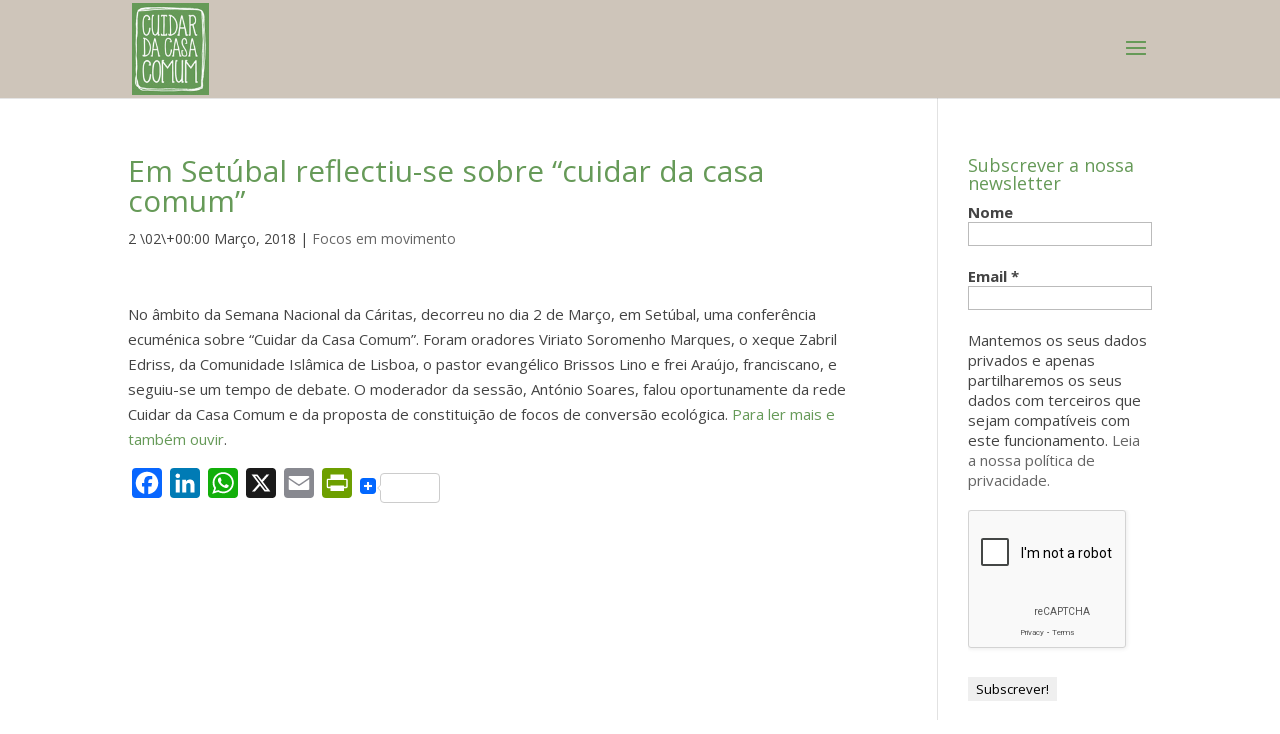

--- FILE ---
content_type: text/html; charset=utf-8
request_url: https://www.google.com/recaptcha/api2/anchor?ar=1&k=6LeruZIUAAAAANNVxA2lK2nPM2IXn5sD1xL27BUx&co=aHR0cHM6Ly9jYXNhY29tdW0ucHQ6NDQz&hl=en&v=PoyoqOPhxBO7pBk68S4YbpHZ&size=compact&anchor-ms=20000&execute-ms=30000&cb=j0bprnm7famo
body_size: 49545
content:
<!DOCTYPE HTML><html dir="ltr" lang="en"><head><meta http-equiv="Content-Type" content="text/html; charset=UTF-8">
<meta http-equiv="X-UA-Compatible" content="IE=edge">
<title>reCAPTCHA</title>
<style type="text/css">
/* cyrillic-ext */
@font-face {
  font-family: 'Roboto';
  font-style: normal;
  font-weight: 400;
  font-stretch: 100%;
  src: url(//fonts.gstatic.com/s/roboto/v48/KFO7CnqEu92Fr1ME7kSn66aGLdTylUAMa3GUBHMdazTgWw.woff2) format('woff2');
  unicode-range: U+0460-052F, U+1C80-1C8A, U+20B4, U+2DE0-2DFF, U+A640-A69F, U+FE2E-FE2F;
}
/* cyrillic */
@font-face {
  font-family: 'Roboto';
  font-style: normal;
  font-weight: 400;
  font-stretch: 100%;
  src: url(//fonts.gstatic.com/s/roboto/v48/KFO7CnqEu92Fr1ME7kSn66aGLdTylUAMa3iUBHMdazTgWw.woff2) format('woff2');
  unicode-range: U+0301, U+0400-045F, U+0490-0491, U+04B0-04B1, U+2116;
}
/* greek-ext */
@font-face {
  font-family: 'Roboto';
  font-style: normal;
  font-weight: 400;
  font-stretch: 100%;
  src: url(//fonts.gstatic.com/s/roboto/v48/KFO7CnqEu92Fr1ME7kSn66aGLdTylUAMa3CUBHMdazTgWw.woff2) format('woff2');
  unicode-range: U+1F00-1FFF;
}
/* greek */
@font-face {
  font-family: 'Roboto';
  font-style: normal;
  font-weight: 400;
  font-stretch: 100%;
  src: url(//fonts.gstatic.com/s/roboto/v48/KFO7CnqEu92Fr1ME7kSn66aGLdTylUAMa3-UBHMdazTgWw.woff2) format('woff2');
  unicode-range: U+0370-0377, U+037A-037F, U+0384-038A, U+038C, U+038E-03A1, U+03A3-03FF;
}
/* math */
@font-face {
  font-family: 'Roboto';
  font-style: normal;
  font-weight: 400;
  font-stretch: 100%;
  src: url(//fonts.gstatic.com/s/roboto/v48/KFO7CnqEu92Fr1ME7kSn66aGLdTylUAMawCUBHMdazTgWw.woff2) format('woff2');
  unicode-range: U+0302-0303, U+0305, U+0307-0308, U+0310, U+0312, U+0315, U+031A, U+0326-0327, U+032C, U+032F-0330, U+0332-0333, U+0338, U+033A, U+0346, U+034D, U+0391-03A1, U+03A3-03A9, U+03B1-03C9, U+03D1, U+03D5-03D6, U+03F0-03F1, U+03F4-03F5, U+2016-2017, U+2034-2038, U+203C, U+2040, U+2043, U+2047, U+2050, U+2057, U+205F, U+2070-2071, U+2074-208E, U+2090-209C, U+20D0-20DC, U+20E1, U+20E5-20EF, U+2100-2112, U+2114-2115, U+2117-2121, U+2123-214F, U+2190, U+2192, U+2194-21AE, U+21B0-21E5, U+21F1-21F2, U+21F4-2211, U+2213-2214, U+2216-22FF, U+2308-230B, U+2310, U+2319, U+231C-2321, U+2336-237A, U+237C, U+2395, U+239B-23B7, U+23D0, U+23DC-23E1, U+2474-2475, U+25AF, U+25B3, U+25B7, U+25BD, U+25C1, U+25CA, U+25CC, U+25FB, U+266D-266F, U+27C0-27FF, U+2900-2AFF, U+2B0E-2B11, U+2B30-2B4C, U+2BFE, U+3030, U+FF5B, U+FF5D, U+1D400-1D7FF, U+1EE00-1EEFF;
}
/* symbols */
@font-face {
  font-family: 'Roboto';
  font-style: normal;
  font-weight: 400;
  font-stretch: 100%;
  src: url(//fonts.gstatic.com/s/roboto/v48/KFO7CnqEu92Fr1ME7kSn66aGLdTylUAMaxKUBHMdazTgWw.woff2) format('woff2');
  unicode-range: U+0001-000C, U+000E-001F, U+007F-009F, U+20DD-20E0, U+20E2-20E4, U+2150-218F, U+2190, U+2192, U+2194-2199, U+21AF, U+21E6-21F0, U+21F3, U+2218-2219, U+2299, U+22C4-22C6, U+2300-243F, U+2440-244A, U+2460-24FF, U+25A0-27BF, U+2800-28FF, U+2921-2922, U+2981, U+29BF, U+29EB, U+2B00-2BFF, U+4DC0-4DFF, U+FFF9-FFFB, U+10140-1018E, U+10190-1019C, U+101A0, U+101D0-101FD, U+102E0-102FB, U+10E60-10E7E, U+1D2C0-1D2D3, U+1D2E0-1D37F, U+1F000-1F0FF, U+1F100-1F1AD, U+1F1E6-1F1FF, U+1F30D-1F30F, U+1F315, U+1F31C, U+1F31E, U+1F320-1F32C, U+1F336, U+1F378, U+1F37D, U+1F382, U+1F393-1F39F, U+1F3A7-1F3A8, U+1F3AC-1F3AF, U+1F3C2, U+1F3C4-1F3C6, U+1F3CA-1F3CE, U+1F3D4-1F3E0, U+1F3ED, U+1F3F1-1F3F3, U+1F3F5-1F3F7, U+1F408, U+1F415, U+1F41F, U+1F426, U+1F43F, U+1F441-1F442, U+1F444, U+1F446-1F449, U+1F44C-1F44E, U+1F453, U+1F46A, U+1F47D, U+1F4A3, U+1F4B0, U+1F4B3, U+1F4B9, U+1F4BB, U+1F4BF, U+1F4C8-1F4CB, U+1F4D6, U+1F4DA, U+1F4DF, U+1F4E3-1F4E6, U+1F4EA-1F4ED, U+1F4F7, U+1F4F9-1F4FB, U+1F4FD-1F4FE, U+1F503, U+1F507-1F50B, U+1F50D, U+1F512-1F513, U+1F53E-1F54A, U+1F54F-1F5FA, U+1F610, U+1F650-1F67F, U+1F687, U+1F68D, U+1F691, U+1F694, U+1F698, U+1F6AD, U+1F6B2, U+1F6B9-1F6BA, U+1F6BC, U+1F6C6-1F6CF, U+1F6D3-1F6D7, U+1F6E0-1F6EA, U+1F6F0-1F6F3, U+1F6F7-1F6FC, U+1F700-1F7FF, U+1F800-1F80B, U+1F810-1F847, U+1F850-1F859, U+1F860-1F887, U+1F890-1F8AD, U+1F8B0-1F8BB, U+1F8C0-1F8C1, U+1F900-1F90B, U+1F93B, U+1F946, U+1F984, U+1F996, U+1F9E9, U+1FA00-1FA6F, U+1FA70-1FA7C, U+1FA80-1FA89, U+1FA8F-1FAC6, U+1FACE-1FADC, U+1FADF-1FAE9, U+1FAF0-1FAF8, U+1FB00-1FBFF;
}
/* vietnamese */
@font-face {
  font-family: 'Roboto';
  font-style: normal;
  font-weight: 400;
  font-stretch: 100%;
  src: url(//fonts.gstatic.com/s/roboto/v48/KFO7CnqEu92Fr1ME7kSn66aGLdTylUAMa3OUBHMdazTgWw.woff2) format('woff2');
  unicode-range: U+0102-0103, U+0110-0111, U+0128-0129, U+0168-0169, U+01A0-01A1, U+01AF-01B0, U+0300-0301, U+0303-0304, U+0308-0309, U+0323, U+0329, U+1EA0-1EF9, U+20AB;
}
/* latin-ext */
@font-face {
  font-family: 'Roboto';
  font-style: normal;
  font-weight: 400;
  font-stretch: 100%;
  src: url(//fonts.gstatic.com/s/roboto/v48/KFO7CnqEu92Fr1ME7kSn66aGLdTylUAMa3KUBHMdazTgWw.woff2) format('woff2');
  unicode-range: U+0100-02BA, U+02BD-02C5, U+02C7-02CC, U+02CE-02D7, U+02DD-02FF, U+0304, U+0308, U+0329, U+1D00-1DBF, U+1E00-1E9F, U+1EF2-1EFF, U+2020, U+20A0-20AB, U+20AD-20C0, U+2113, U+2C60-2C7F, U+A720-A7FF;
}
/* latin */
@font-face {
  font-family: 'Roboto';
  font-style: normal;
  font-weight: 400;
  font-stretch: 100%;
  src: url(//fonts.gstatic.com/s/roboto/v48/KFO7CnqEu92Fr1ME7kSn66aGLdTylUAMa3yUBHMdazQ.woff2) format('woff2');
  unicode-range: U+0000-00FF, U+0131, U+0152-0153, U+02BB-02BC, U+02C6, U+02DA, U+02DC, U+0304, U+0308, U+0329, U+2000-206F, U+20AC, U+2122, U+2191, U+2193, U+2212, U+2215, U+FEFF, U+FFFD;
}
/* cyrillic-ext */
@font-face {
  font-family: 'Roboto';
  font-style: normal;
  font-weight: 500;
  font-stretch: 100%;
  src: url(//fonts.gstatic.com/s/roboto/v48/KFO7CnqEu92Fr1ME7kSn66aGLdTylUAMa3GUBHMdazTgWw.woff2) format('woff2');
  unicode-range: U+0460-052F, U+1C80-1C8A, U+20B4, U+2DE0-2DFF, U+A640-A69F, U+FE2E-FE2F;
}
/* cyrillic */
@font-face {
  font-family: 'Roboto';
  font-style: normal;
  font-weight: 500;
  font-stretch: 100%;
  src: url(//fonts.gstatic.com/s/roboto/v48/KFO7CnqEu92Fr1ME7kSn66aGLdTylUAMa3iUBHMdazTgWw.woff2) format('woff2');
  unicode-range: U+0301, U+0400-045F, U+0490-0491, U+04B0-04B1, U+2116;
}
/* greek-ext */
@font-face {
  font-family: 'Roboto';
  font-style: normal;
  font-weight: 500;
  font-stretch: 100%;
  src: url(//fonts.gstatic.com/s/roboto/v48/KFO7CnqEu92Fr1ME7kSn66aGLdTylUAMa3CUBHMdazTgWw.woff2) format('woff2');
  unicode-range: U+1F00-1FFF;
}
/* greek */
@font-face {
  font-family: 'Roboto';
  font-style: normal;
  font-weight: 500;
  font-stretch: 100%;
  src: url(//fonts.gstatic.com/s/roboto/v48/KFO7CnqEu92Fr1ME7kSn66aGLdTylUAMa3-UBHMdazTgWw.woff2) format('woff2');
  unicode-range: U+0370-0377, U+037A-037F, U+0384-038A, U+038C, U+038E-03A1, U+03A3-03FF;
}
/* math */
@font-face {
  font-family: 'Roboto';
  font-style: normal;
  font-weight: 500;
  font-stretch: 100%;
  src: url(//fonts.gstatic.com/s/roboto/v48/KFO7CnqEu92Fr1ME7kSn66aGLdTylUAMawCUBHMdazTgWw.woff2) format('woff2');
  unicode-range: U+0302-0303, U+0305, U+0307-0308, U+0310, U+0312, U+0315, U+031A, U+0326-0327, U+032C, U+032F-0330, U+0332-0333, U+0338, U+033A, U+0346, U+034D, U+0391-03A1, U+03A3-03A9, U+03B1-03C9, U+03D1, U+03D5-03D6, U+03F0-03F1, U+03F4-03F5, U+2016-2017, U+2034-2038, U+203C, U+2040, U+2043, U+2047, U+2050, U+2057, U+205F, U+2070-2071, U+2074-208E, U+2090-209C, U+20D0-20DC, U+20E1, U+20E5-20EF, U+2100-2112, U+2114-2115, U+2117-2121, U+2123-214F, U+2190, U+2192, U+2194-21AE, U+21B0-21E5, U+21F1-21F2, U+21F4-2211, U+2213-2214, U+2216-22FF, U+2308-230B, U+2310, U+2319, U+231C-2321, U+2336-237A, U+237C, U+2395, U+239B-23B7, U+23D0, U+23DC-23E1, U+2474-2475, U+25AF, U+25B3, U+25B7, U+25BD, U+25C1, U+25CA, U+25CC, U+25FB, U+266D-266F, U+27C0-27FF, U+2900-2AFF, U+2B0E-2B11, U+2B30-2B4C, U+2BFE, U+3030, U+FF5B, U+FF5D, U+1D400-1D7FF, U+1EE00-1EEFF;
}
/* symbols */
@font-face {
  font-family: 'Roboto';
  font-style: normal;
  font-weight: 500;
  font-stretch: 100%;
  src: url(//fonts.gstatic.com/s/roboto/v48/KFO7CnqEu92Fr1ME7kSn66aGLdTylUAMaxKUBHMdazTgWw.woff2) format('woff2');
  unicode-range: U+0001-000C, U+000E-001F, U+007F-009F, U+20DD-20E0, U+20E2-20E4, U+2150-218F, U+2190, U+2192, U+2194-2199, U+21AF, U+21E6-21F0, U+21F3, U+2218-2219, U+2299, U+22C4-22C6, U+2300-243F, U+2440-244A, U+2460-24FF, U+25A0-27BF, U+2800-28FF, U+2921-2922, U+2981, U+29BF, U+29EB, U+2B00-2BFF, U+4DC0-4DFF, U+FFF9-FFFB, U+10140-1018E, U+10190-1019C, U+101A0, U+101D0-101FD, U+102E0-102FB, U+10E60-10E7E, U+1D2C0-1D2D3, U+1D2E0-1D37F, U+1F000-1F0FF, U+1F100-1F1AD, U+1F1E6-1F1FF, U+1F30D-1F30F, U+1F315, U+1F31C, U+1F31E, U+1F320-1F32C, U+1F336, U+1F378, U+1F37D, U+1F382, U+1F393-1F39F, U+1F3A7-1F3A8, U+1F3AC-1F3AF, U+1F3C2, U+1F3C4-1F3C6, U+1F3CA-1F3CE, U+1F3D4-1F3E0, U+1F3ED, U+1F3F1-1F3F3, U+1F3F5-1F3F7, U+1F408, U+1F415, U+1F41F, U+1F426, U+1F43F, U+1F441-1F442, U+1F444, U+1F446-1F449, U+1F44C-1F44E, U+1F453, U+1F46A, U+1F47D, U+1F4A3, U+1F4B0, U+1F4B3, U+1F4B9, U+1F4BB, U+1F4BF, U+1F4C8-1F4CB, U+1F4D6, U+1F4DA, U+1F4DF, U+1F4E3-1F4E6, U+1F4EA-1F4ED, U+1F4F7, U+1F4F9-1F4FB, U+1F4FD-1F4FE, U+1F503, U+1F507-1F50B, U+1F50D, U+1F512-1F513, U+1F53E-1F54A, U+1F54F-1F5FA, U+1F610, U+1F650-1F67F, U+1F687, U+1F68D, U+1F691, U+1F694, U+1F698, U+1F6AD, U+1F6B2, U+1F6B9-1F6BA, U+1F6BC, U+1F6C6-1F6CF, U+1F6D3-1F6D7, U+1F6E0-1F6EA, U+1F6F0-1F6F3, U+1F6F7-1F6FC, U+1F700-1F7FF, U+1F800-1F80B, U+1F810-1F847, U+1F850-1F859, U+1F860-1F887, U+1F890-1F8AD, U+1F8B0-1F8BB, U+1F8C0-1F8C1, U+1F900-1F90B, U+1F93B, U+1F946, U+1F984, U+1F996, U+1F9E9, U+1FA00-1FA6F, U+1FA70-1FA7C, U+1FA80-1FA89, U+1FA8F-1FAC6, U+1FACE-1FADC, U+1FADF-1FAE9, U+1FAF0-1FAF8, U+1FB00-1FBFF;
}
/* vietnamese */
@font-face {
  font-family: 'Roboto';
  font-style: normal;
  font-weight: 500;
  font-stretch: 100%;
  src: url(//fonts.gstatic.com/s/roboto/v48/KFO7CnqEu92Fr1ME7kSn66aGLdTylUAMa3OUBHMdazTgWw.woff2) format('woff2');
  unicode-range: U+0102-0103, U+0110-0111, U+0128-0129, U+0168-0169, U+01A0-01A1, U+01AF-01B0, U+0300-0301, U+0303-0304, U+0308-0309, U+0323, U+0329, U+1EA0-1EF9, U+20AB;
}
/* latin-ext */
@font-face {
  font-family: 'Roboto';
  font-style: normal;
  font-weight: 500;
  font-stretch: 100%;
  src: url(//fonts.gstatic.com/s/roboto/v48/KFO7CnqEu92Fr1ME7kSn66aGLdTylUAMa3KUBHMdazTgWw.woff2) format('woff2');
  unicode-range: U+0100-02BA, U+02BD-02C5, U+02C7-02CC, U+02CE-02D7, U+02DD-02FF, U+0304, U+0308, U+0329, U+1D00-1DBF, U+1E00-1E9F, U+1EF2-1EFF, U+2020, U+20A0-20AB, U+20AD-20C0, U+2113, U+2C60-2C7F, U+A720-A7FF;
}
/* latin */
@font-face {
  font-family: 'Roboto';
  font-style: normal;
  font-weight: 500;
  font-stretch: 100%;
  src: url(//fonts.gstatic.com/s/roboto/v48/KFO7CnqEu92Fr1ME7kSn66aGLdTylUAMa3yUBHMdazQ.woff2) format('woff2');
  unicode-range: U+0000-00FF, U+0131, U+0152-0153, U+02BB-02BC, U+02C6, U+02DA, U+02DC, U+0304, U+0308, U+0329, U+2000-206F, U+20AC, U+2122, U+2191, U+2193, U+2212, U+2215, U+FEFF, U+FFFD;
}
/* cyrillic-ext */
@font-face {
  font-family: 'Roboto';
  font-style: normal;
  font-weight: 900;
  font-stretch: 100%;
  src: url(//fonts.gstatic.com/s/roboto/v48/KFO7CnqEu92Fr1ME7kSn66aGLdTylUAMa3GUBHMdazTgWw.woff2) format('woff2');
  unicode-range: U+0460-052F, U+1C80-1C8A, U+20B4, U+2DE0-2DFF, U+A640-A69F, U+FE2E-FE2F;
}
/* cyrillic */
@font-face {
  font-family: 'Roboto';
  font-style: normal;
  font-weight: 900;
  font-stretch: 100%;
  src: url(//fonts.gstatic.com/s/roboto/v48/KFO7CnqEu92Fr1ME7kSn66aGLdTylUAMa3iUBHMdazTgWw.woff2) format('woff2');
  unicode-range: U+0301, U+0400-045F, U+0490-0491, U+04B0-04B1, U+2116;
}
/* greek-ext */
@font-face {
  font-family: 'Roboto';
  font-style: normal;
  font-weight: 900;
  font-stretch: 100%;
  src: url(//fonts.gstatic.com/s/roboto/v48/KFO7CnqEu92Fr1ME7kSn66aGLdTylUAMa3CUBHMdazTgWw.woff2) format('woff2');
  unicode-range: U+1F00-1FFF;
}
/* greek */
@font-face {
  font-family: 'Roboto';
  font-style: normal;
  font-weight: 900;
  font-stretch: 100%;
  src: url(//fonts.gstatic.com/s/roboto/v48/KFO7CnqEu92Fr1ME7kSn66aGLdTylUAMa3-UBHMdazTgWw.woff2) format('woff2');
  unicode-range: U+0370-0377, U+037A-037F, U+0384-038A, U+038C, U+038E-03A1, U+03A3-03FF;
}
/* math */
@font-face {
  font-family: 'Roboto';
  font-style: normal;
  font-weight: 900;
  font-stretch: 100%;
  src: url(//fonts.gstatic.com/s/roboto/v48/KFO7CnqEu92Fr1ME7kSn66aGLdTylUAMawCUBHMdazTgWw.woff2) format('woff2');
  unicode-range: U+0302-0303, U+0305, U+0307-0308, U+0310, U+0312, U+0315, U+031A, U+0326-0327, U+032C, U+032F-0330, U+0332-0333, U+0338, U+033A, U+0346, U+034D, U+0391-03A1, U+03A3-03A9, U+03B1-03C9, U+03D1, U+03D5-03D6, U+03F0-03F1, U+03F4-03F5, U+2016-2017, U+2034-2038, U+203C, U+2040, U+2043, U+2047, U+2050, U+2057, U+205F, U+2070-2071, U+2074-208E, U+2090-209C, U+20D0-20DC, U+20E1, U+20E5-20EF, U+2100-2112, U+2114-2115, U+2117-2121, U+2123-214F, U+2190, U+2192, U+2194-21AE, U+21B0-21E5, U+21F1-21F2, U+21F4-2211, U+2213-2214, U+2216-22FF, U+2308-230B, U+2310, U+2319, U+231C-2321, U+2336-237A, U+237C, U+2395, U+239B-23B7, U+23D0, U+23DC-23E1, U+2474-2475, U+25AF, U+25B3, U+25B7, U+25BD, U+25C1, U+25CA, U+25CC, U+25FB, U+266D-266F, U+27C0-27FF, U+2900-2AFF, U+2B0E-2B11, U+2B30-2B4C, U+2BFE, U+3030, U+FF5B, U+FF5D, U+1D400-1D7FF, U+1EE00-1EEFF;
}
/* symbols */
@font-face {
  font-family: 'Roboto';
  font-style: normal;
  font-weight: 900;
  font-stretch: 100%;
  src: url(//fonts.gstatic.com/s/roboto/v48/KFO7CnqEu92Fr1ME7kSn66aGLdTylUAMaxKUBHMdazTgWw.woff2) format('woff2');
  unicode-range: U+0001-000C, U+000E-001F, U+007F-009F, U+20DD-20E0, U+20E2-20E4, U+2150-218F, U+2190, U+2192, U+2194-2199, U+21AF, U+21E6-21F0, U+21F3, U+2218-2219, U+2299, U+22C4-22C6, U+2300-243F, U+2440-244A, U+2460-24FF, U+25A0-27BF, U+2800-28FF, U+2921-2922, U+2981, U+29BF, U+29EB, U+2B00-2BFF, U+4DC0-4DFF, U+FFF9-FFFB, U+10140-1018E, U+10190-1019C, U+101A0, U+101D0-101FD, U+102E0-102FB, U+10E60-10E7E, U+1D2C0-1D2D3, U+1D2E0-1D37F, U+1F000-1F0FF, U+1F100-1F1AD, U+1F1E6-1F1FF, U+1F30D-1F30F, U+1F315, U+1F31C, U+1F31E, U+1F320-1F32C, U+1F336, U+1F378, U+1F37D, U+1F382, U+1F393-1F39F, U+1F3A7-1F3A8, U+1F3AC-1F3AF, U+1F3C2, U+1F3C4-1F3C6, U+1F3CA-1F3CE, U+1F3D4-1F3E0, U+1F3ED, U+1F3F1-1F3F3, U+1F3F5-1F3F7, U+1F408, U+1F415, U+1F41F, U+1F426, U+1F43F, U+1F441-1F442, U+1F444, U+1F446-1F449, U+1F44C-1F44E, U+1F453, U+1F46A, U+1F47D, U+1F4A3, U+1F4B0, U+1F4B3, U+1F4B9, U+1F4BB, U+1F4BF, U+1F4C8-1F4CB, U+1F4D6, U+1F4DA, U+1F4DF, U+1F4E3-1F4E6, U+1F4EA-1F4ED, U+1F4F7, U+1F4F9-1F4FB, U+1F4FD-1F4FE, U+1F503, U+1F507-1F50B, U+1F50D, U+1F512-1F513, U+1F53E-1F54A, U+1F54F-1F5FA, U+1F610, U+1F650-1F67F, U+1F687, U+1F68D, U+1F691, U+1F694, U+1F698, U+1F6AD, U+1F6B2, U+1F6B9-1F6BA, U+1F6BC, U+1F6C6-1F6CF, U+1F6D3-1F6D7, U+1F6E0-1F6EA, U+1F6F0-1F6F3, U+1F6F7-1F6FC, U+1F700-1F7FF, U+1F800-1F80B, U+1F810-1F847, U+1F850-1F859, U+1F860-1F887, U+1F890-1F8AD, U+1F8B0-1F8BB, U+1F8C0-1F8C1, U+1F900-1F90B, U+1F93B, U+1F946, U+1F984, U+1F996, U+1F9E9, U+1FA00-1FA6F, U+1FA70-1FA7C, U+1FA80-1FA89, U+1FA8F-1FAC6, U+1FACE-1FADC, U+1FADF-1FAE9, U+1FAF0-1FAF8, U+1FB00-1FBFF;
}
/* vietnamese */
@font-face {
  font-family: 'Roboto';
  font-style: normal;
  font-weight: 900;
  font-stretch: 100%;
  src: url(//fonts.gstatic.com/s/roboto/v48/KFO7CnqEu92Fr1ME7kSn66aGLdTylUAMa3OUBHMdazTgWw.woff2) format('woff2');
  unicode-range: U+0102-0103, U+0110-0111, U+0128-0129, U+0168-0169, U+01A0-01A1, U+01AF-01B0, U+0300-0301, U+0303-0304, U+0308-0309, U+0323, U+0329, U+1EA0-1EF9, U+20AB;
}
/* latin-ext */
@font-face {
  font-family: 'Roboto';
  font-style: normal;
  font-weight: 900;
  font-stretch: 100%;
  src: url(//fonts.gstatic.com/s/roboto/v48/KFO7CnqEu92Fr1ME7kSn66aGLdTylUAMa3KUBHMdazTgWw.woff2) format('woff2');
  unicode-range: U+0100-02BA, U+02BD-02C5, U+02C7-02CC, U+02CE-02D7, U+02DD-02FF, U+0304, U+0308, U+0329, U+1D00-1DBF, U+1E00-1E9F, U+1EF2-1EFF, U+2020, U+20A0-20AB, U+20AD-20C0, U+2113, U+2C60-2C7F, U+A720-A7FF;
}
/* latin */
@font-face {
  font-family: 'Roboto';
  font-style: normal;
  font-weight: 900;
  font-stretch: 100%;
  src: url(//fonts.gstatic.com/s/roboto/v48/KFO7CnqEu92Fr1ME7kSn66aGLdTylUAMa3yUBHMdazQ.woff2) format('woff2');
  unicode-range: U+0000-00FF, U+0131, U+0152-0153, U+02BB-02BC, U+02C6, U+02DA, U+02DC, U+0304, U+0308, U+0329, U+2000-206F, U+20AC, U+2122, U+2191, U+2193, U+2212, U+2215, U+FEFF, U+FFFD;
}

</style>
<link rel="stylesheet" type="text/css" href="https://www.gstatic.com/recaptcha/releases/PoyoqOPhxBO7pBk68S4YbpHZ/styles__ltr.css">
<script nonce="yzx3ktJZ1tDy9o9y4XRZeA" type="text/javascript">window['__recaptcha_api'] = 'https://www.google.com/recaptcha/api2/';</script>
<script type="text/javascript" src="https://www.gstatic.com/recaptcha/releases/PoyoqOPhxBO7pBk68S4YbpHZ/recaptcha__en.js" nonce="yzx3ktJZ1tDy9o9y4XRZeA">
      
    </script></head>
<body><div id="rc-anchor-alert" class="rc-anchor-alert"></div>
<input type="hidden" id="recaptcha-token" value="[base64]">
<script type="text/javascript" nonce="yzx3ktJZ1tDy9o9y4XRZeA">
      recaptcha.anchor.Main.init("[\x22ainput\x22,[\x22bgdata\x22,\x22\x22,\[base64]/[base64]/[base64]/KE4oMTI0LHYsdi5HKSxMWihsLHYpKTpOKDEyNCx2LGwpLFYpLHYpLFQpKSxGKDE3MSx2KX0scjc9ZnVuY3Rpb24obCl7cmV0dXJuIGx9LEM9ZnVuY3Rpb24obCxWLHYpe04odixsLFYpLFZbYWtdPTI3OTZ9LG49ZnVuY3Rpb24obCxWKXtWLlg9KChWLlg/[base64]/[base64]/[base64]/[base64]/[base64]/[base64]/[base64]/[base64]/[base64]/[base64]/[base64]\\u003d\x22,\[base64]\\u003d\\u003d\x22,\x22cMKJw40gw5V3IAEWN2ZLw6HCu8O1SGVDB8O6w7fCmMOywq5vwofDolBVBcKow5JDBQTCvMK4w7vDm3vDhT3DncKIw5pRQRN/w4sGw6PDn8Kow4lVwp3Djz41wrTCqsOOKnlnwo1nw5Epw6QmwpwFNMOhw6lkRWAdC1bCv20KAVcqwoDCkk9CGF7DjzTDj8K7DMOgdUjCi19xKsKnwr/Cvy8ew5bChDHCvsOnecKjPE8JR8KGwpIFw6IVZcOcQ8OmASjDr8KXR1I3wpDCvXJMPMOjw6bCm8Odw4XDhMK0w7plw6QMwrBgw6d0w4LCu2BwwqJNIhjCv8OhZMOowpl+w7/DqDZBw4Ffw6nDjWDDrTTCtsK5wotUG8OfJsKfFQjCtMKad8Kww6Flw4rCnw9iwpAtNmnDqQJkw4wqBAZNSEXCrcK/wpvDp8ODcBNzwoLCpkcvVMO9JylEw49JwovCj07CgGjDsUzChsOnwosEw7p7wqHCgMOdfcOIdATCh8K4wqY6w5JWw7dxw59Rw4QIwrRaw5QdL0JXw6smG2UYdy/CoWw1w4XDmcKbw5jCgsKQbMOKLMO+w5BlwphtU1DClzYeCGoPwrnDvRUTw4bDvcKtw6w8WT9VwqzCncKjQk/Cv8KACcKeFjrDolUGOz7DvMO1dU9HWMKtPFDDl8K1JMKwexPDvFsuw4nDicOAH8OTwp7DugjCrMKkQnPCkEdpw6lgwod9wr9GfcOoBUIHbigBw5YIKCrDu8KSe8OEwrXDucKfwodYET3Di0jDg2Nmci7DrcOeOMKmwoMsXsKTCcKTS8KjwqcDWRk/aBPCscKfw6s6wpvCtcKOwowLwqtjw4p6DMKvw4MaW8Kjw4A2B3HDvRJeMDjChGHCkAoew5vCiR7DssKuw4rCkjM6U8KkaUcJfsOJYcO6wofDrMONw5Igw4fCnsO1WHbDnFNLwr3Do253dcKSwoNWwqjCnT/CjXxxbDcfw7jDmcOOw6p4wqcqw7DDqMKoFBXDrMKiwrQFwpM3GMOVVxLCuMO0wqnCtMObwp/DoXwCw7bDuAUwwrYHQBLCkMOFNSBkYj42McOGVMOyIkBgN8K4w5DDp2ZQwp84EHrDpXRSw53Cv2bDlcKMPQZ1w4fCmWdcwp7CjhtLR2nDmBrCjSDCqMObwoLDpcOLf3PDoB/DhMOkAytDw6nCkm9Swow8VsK2AMO+WhhLwqtdcsKUDHQTwpQOwp3DjcKMCsO4cwvChRTCmWvDh3TDkcOBw4HDv8OVwoJIB8OXKgJDaGgjAgnCslHCmSHCpEjDi3A1OsKmEMKuwrrCmxPDq1bDl8KTew7DlsKlLMO/worDisKDbsO5HcKQw6kFMXY9w5fDmkrCpsKlw7DCmiPCpnbDsy9Yw6HCvsO1wpAZXcKkw7fCvQrDhMOJPjXDtMOPwrQacCNRNsKUI0NDw54MScOUwrXCj8KhB8KEw5DDo8K5wo/CgjlGwrJFwqAcw4nCgMOyannCmlfCjsKBSzs+wqBvwqVSOMKOawhnwrnCucKCw7swBi4YacK2b8KxfsKoSgNrw5pAw5EAQsKAQcONesOgfsOQw4Vbw7/ClcKXw6HCtUYVFMOqw7Zew5/CtMK7wpwWwocTLX9eYsOJw7Y5wqgMfS3DslLCqMOMOG7Do8OwwpzCmBLDoQZ1UDk8MhPCn07DisKeZRlowp/[base64]/[base64]/Dp1VBdxBnw6ASEmBAwoUqGcO4bMKnwrbDq3XDmcKCwoTDgcK2wrhgbAPCmEB1woccIsKcwqvCoHY5J07CncKkE8KwKwYFw5nCtQHCv1gdwrgGwqPDgcKGdDlrAnVTacOCY8KcccK4w5/ClMKewp9EwrtcSlrCjMKbPSwBw6HDisKMT3cJTcKRJkrCj0hVwp0kOsO3w6YtwpRNA1ZEIToQw4cnI8K3w7bDgRw9VRDCpcKOT2/[base64]/Cp8KmwqLCmHzDtcK+wq9odcO1wq10wpHCqVfCmgfDuMK7JiPChQLCp8OTIGDDv8OWw4/CiH0cPsOKdifDmMKsbMO3QsKew7oywqZqwobCv8KxwqDCicK8wrkOwr/Cv8OMwpzCrUPDgV9FIipgeBxgw6ZiIMOrwqd0wo7DmVokKU7CoXsmw55IwrZJw6TDvzbCr0w0w4fCmV4RwrbDtiXDl0Znwqd0w7Uqw5Y/[base64]/CtwkLw7Qmw4RZwqNqw47CkETCrlDDk8KlTQ/CssORVHfDt8KGLHLDtMKTaiJWUUo5wq/CoCpBwpI/[base64]/CvmRBeMO/woHDtUHCmXd7dsO1U0xbwpnDjkQgw5wzQMKcwr7ChMK6KMOAwp/CgA3DvjNVw7tzw4vDusOUwrJ4F8KNw5bDiMOVw4M1JsKJV8O4LAHCnhTChsK9w5RlYcO/KsKZw4srFsKGw4rCqXQuw6bDkBfDggY9TiBUwokWSsKgw7PDgFLDlMKqwqrCjQ9SKMO2HsKkClrCoxnCqR8rDwTDkUhyasOfFS7DksOBwpNLK1fCl0TDvw/ClMOuMMKYJ8Ktw6TDksODw6IBXlx3wp/DqcOFbMOZPgQBw7Qgw7fDmyABw7rClcKzwqrCosOIw4M7IX04McOlW8Kaw5bCmsKXJTzDncOKw6pQbcKcwr9Lw7V/w7nCtMOQa8KUGXtMVMKKdF7Cu8KbM21ZwpEVwrpIZsOSEcKRPUl5wr0ywr/CiMK0R3DDnMKXwpnCuixiP8KaeUANYcKLHCrDkcOcXsKjOcKBF0TDmzLChMKgPFgmYldHwoImRhVFw47CmAPCgTfDpwnCvDUzNsOeECsWw4Jdwp/Cv8Krw4vDgsOvbD1Iw5DDmwpTwpUmTTgIcAbDmgXCsiTCmcOswoMAw4HDscOlw7RgHTcqCcOtw5vCvXXDr2bCp8KHZMKKwqvDlnLCt8K9esKrwoYQQRooccKcwrdRKxfDh8K4D8KQw5nDj2ozRRnCrTgJwoJvw5rDliDCghQawovDkcKbwow/wpvCpGQ/CsOoU21CwoZlMcKheSnCsMKEfQXDlX0kwrFGYcK4YMOEwpxhasKicCTDi3pdwrgFwplwUCxcdcOkZ8Kew44SccKMcMK4YAQzw7fDoSLDrsK5wqhiFEcqaik5w67CjsO2w4/CqsKwd37Do0lUaMKyw6JRfcOLw43CuxUww5bCn8KgPCZ5woUZecO2BcOfwrZ+NwjDmXhBZ8OeGhDCmcKJJMKYZnnCh3LDjsOCUiErw75xwpnCjxXChibDiRjCnMOQw5/[base64]/[base64]/wq7Cpn/ChUnCv8KJDyjDmsOOXMK9w43DhSMpOCzChcOTTgPCqEhNwrrCoMOpQDjChcOAwoMYwrBaF8KTEcKBJVvCh0LCihQtw7lYZzPChMK5w4vCg8ODw6LCnsO/w6N1wqp6wqLCucKvwpXDhcO/[base64]/DmQoVITDCnHw+d0/DpBjDlGLCtjLDkMKzw4tyw5TCpsO7wocKw4QhXFIfwo40GMOdNcOxNcKhw5Ufw7YXw4HDigjDssKQE8KFw4rCk8KAw7hoWjPClC/Cm8OYwoDDkx8laSFmwq9xL8KSw7tEScOAwrpWwpRTS8KZHzRDwrPDmsOEKcOhw4BzZhLCqSvCpTrDoVUtVRfCq1rDoMOOMAUOwotow4jCoFVWbwEtcMK9HCHCpsOYbcKewoFyXMONw54uw4TDsMKXw6IPw7Q1w5ddXcKrw6ksAG/DuAcBwqQSw63CvMOzGwkZecKWGS3Dji/CmAtHVjMdwpskwp3CriPCvwzDvVguwoHCmGzCgHUEwqlWw4DCqhPCj8KKwrUmUHhBMMKew5rDvsOJw7XDgMOXwp/CuHgIV8Oqw4Jcw4jDqMK+PxshwqvDq11+fMK6wqzDpMONe8OCw7MrI8OWUcKwUFcAw7kkX8Kvw7/DvTfClMOCaDkDSTw1wqzClgx3w7HDqg5SAMOnw7YiFcOSw5jDpArDpcO5wrXCqUk8CnXDi8K4BgLDgDcBej/DpMO+w5DDpMOzwqPDuwPClMKAdSzDo8Ktw4kxw4nDhD1ywpoOQsKHRMOnw6/DuMKIVR5uw7XDqgcOWiBmb8K+w6FXYcO1wrDCgVjDq09ya8OkFhrCo8ORwqnDqMKtwo3DtEtWWVsqZQt/GcKew5hjRnLDsMOEHMKLQxLCgwzClSnCh8Oyw5LDuifDucK/[base64]/[base64]/ZGPDuApCe8OEwofCgcORw4bDisOrw68/TzHCh8OJw63CnSgUccOZw6ZodMOGw4JDVcOZw5rDqVRjw5xpwrfCljwafsOIwqjDtMOJLMKMw4PDosKGdsKwwrLDgy5Pe3QZASTCk8KowrRpMsKnFkZ1wrHDgV7DnE3Dv3UDNMOEw4sNA8Ovw5AtwrDDisO3Zz/CvcKARDjCoUHCm8KcEMOmw5TDlgY1wqvDnMORw5/DscOtwo/Dml4gR8OtIlZVw4bCuMKgwq7DpsOGwpvCqcK4wpgsw49nSsKowqXDvB4LQGkmw4phL8KZwp3ClcKow7V/wrXCjMONbMOtwofCrsOcUGPDisKewoUnw5Auw6pse20ewoxjJ2l2JsK9cErDr11/[base64]/wo/[base64]/DscK5wqgowpg9wq7DlUnDrj/ChsKew7fDpSLCsGPDncOaw4EMwo9BwoYHN8OJwpXDiy8LaMKQw6U2SMOMOsOGR8KheC9wKsKpDMOjUHw/DFVnw4ZMw6/[base64]/Zh13wpjDscO8woUnwp9oDQ3DosO2EjDDscKXAsOcwoDDnhgTd8KhwqNnwq8Yw45mwr8WM2nDvQnDi8K5BsOKw51AXMKtw7PCvcOIwrZ2wqYuQGM2wr7DvsOQPhF7QwzCgcK2w4Q4w5U8R30Yw7PCnMO8wrvDkFrDlMKzwpEpDsO/R3hNIiJ+w4XDt3DCgcOCQcOrwoY6w5B+w7FmDHHCnVx8Ind+cFbCnDDDgcOQwrkFw5rChsOIccKlw50kw5bDsGfDkh/DoA1zXl5tBsK6GX9lwozCn05yGsOmw4ZQYETDu1tfw6gDwrdZLT7CtiQaw5zDjsK4wrFdFcOJw68HczHDrQZeBFpkw73CtcO8RCA6wpbCpsOvwoLCpcOoUsOVw5TDkcOXwo1uw6zCgMOrw4g/wp3Ck8ONwqTDgwBpw7DCtzHDosKlNWDCmlnDmAzCohRqMsKxEXvDshJuw6Ysw697wo/DtWgyw597wqPDu8OVw6RWwo3DssKXMTR+BcKZdMOLA8KdwpvChnfCqijChzlNwrTCokfDpUwJRMKYw73Cv8Kjw6/CmMORw6bCisOHacKkw7XDik3CsD/DscOXVMKUN8KVPQllw6XCl1jDr8OaEMODR8K3BgB0bMORRsOtVVnDi1wGWcKUw5fCrMO6w5HCoDYKw4Eow6oRw45twqHCrRbDtSgpw7vDmATCjMKvWjoYw69kw5AHwpMEIsK+wpEIR8OpwoTCgcK0Q8KnUSgZw4DCpcKeZjZ1BzXCjMKDw5DCnATDpx3Cr8K8Py/DncOjw7HCqgA4VcOUwqMNd2NNecOlwp3ClCvDrG0Mw5R6fcOGYh1DwqnDlsOXRz8QTg/DssKuPCXCu3fCnsKjLMOwAWI1wqpaQ8KOwoXCmTRGA8OOIsKjGhTCuMObwrZdw4rDjFvDo8KDwo4/SSwVw6fCscKrw6NJw7hpEMO7YBdPwqzDqsK+MhzDsAHCny5iSsOBw7ICE8KmcG1ywpfDoDlyRMKZfMOqwpnDucOjPcKwwqLDhGvCvsOkAGogXDAjSEDDoD/CrcKqHsKMIsOZFn/DlUAjMVcBGMKGw68qw4zCvTsXCQk7M8Ojw71wUWEdRDBHwopPwrImBEJ1NMKpw4t/[base64]/DhyUow7QOwrHDqMOTwql1WyTDncOQw7MuDi94w4E1JcOvJhPDnMOZU1BPwp/[base64]/CmlDDgcKKwqjCssK2wrpwSMKywojDj3cGGnPCrxA/w50Rwq8jw4LCrk7CtsO/w6HDvkpJworCl8OxPwfCv8OQw55ww7DCsxNYw7tvwrQvw5Vuw7fDrsKrUMOOwownwoJDB8K8XMOTVnDDmn7DvsOrL8O7UsKtwrlrw59XEcOdw5Uvwr54w7IbX8KYw63CnMKhaXcvw5cowo7DuMOaM8Opw7fCtsKOwrlcw7zDksKGw7/DscOpBQsQwrBIw6cZNhNDw6RiBcOSP8OTwpt8wpkZwrTCscKLwqc5KsKOwqTCs8KVJxvDisK9URRRw51BK1LCksOrK8O0wqzDocO4w5LDqDt2w7XClsKLwpM/w67CiQPCg8OhwrTCjsKCwqgTRijCs2luUsOBQ8K8VMKUJ8OcbMOew7JjFCDDlsKtcMOYc29DV8KQw6o3wrvCpMK8wp8Fw5HCt8OHw4vDjAlQHScaSm8WGArDksKOw4PCt8OJQhR2Nh7CtsK0LEB5w4B5GWlOw7l6Dg8LBsK/w43ClAkLWsOgRsOxXcKGw4Nrw4jDgBNmw6fDkcO7fcKiLcKiL8OPw44NARTCmWbCjMKbX8OMfyfDiFI0BghXwrYSw43DuMK4w5l9d8KBw7JWw4zDhDlKwonCpAvDuMOVAV1FwqImIkBJwqzCnmTDj8KjesK6ehYDfMO8wobChg/Cq8KEf8K7woLCoFLDpws5NMKjPGjCsMKtwoYIwq/DrHDDg2xAw6FzYHTCl8KuPsOgwoTDj3RrGgt/TcKlPMKWLxDCv8OjMMKMw4ZvQsKfwrZ/[base64]/ClcOKYMKRwpbDrcOiecOABcKfc8K0LiHCl1fDujpEwqLCo3dnU2bCmcOGccKww5Nrw61DesOFwrLDh8KdZxnCgiZ6w7PCrhbDnEE2w7Bbw7nCpk4gdB8zw5/DmBhEwpzDgMK/w58Mwr8dw5XCnMKqSzU8DyvDgnJRQ8OgKMOnSEfCk8OkSWlLw5vDksOzw5rCnHXDucKtVHkewpMMwr/CrnvCr8O3w7PCusOgwqPDisKuw6xOc8KZX2NtwoNGYGJCwo0xwrTDvMKZw6s2C8OreMOnO8OFCE3CrBTCjTcIwpXCr8OTWlQmckTCngoYAhzCo8KgRzTDqXjDlSrCs3Rdwp1oUC3DiMOZHMKmwonCssKzw6bDkH8fIcO1XzPDpMOmw7PCqwrDmTDCgMO/OMOBW8KiwqcGwqHDrE57FC1Rw59Jwqp1LlV2XnJZw4xJw6lew7vDi1AtC2vCnMKiw6RLw5Aiw6LCisKQw6PDhcKQFcO8dxpUw7FfwqVgw4Yiw5dDwq/DmD3DuHXDjcOBw4xNN1NgwovDv8KSVcOJcFE4woEcECUiCcOAbTsXRsOYDsOmw4/Ck8KndGTClsKlE1BZFWgJw5fCuAjDp2LDj2Q/UcKSUAnCqWBoHsKWScOiQsOhw63DksOAHzUYwrnCvsOCw5ReWFV5AXfCqT06w7bCrMKaAE/[base64]/DsnrDuW/CpRB/[base64]/[base64]/DvE1mw7IqH8OeYG4PwrnDiR55BmrDslo/wqjCiXvCkMKuw6HCqxoSw4rCujMjwoLCo8ONwrvDqMKwF2TCnsKvE2YFwoIyw7VHwqDDg0XCsSDCmH1hccKew7szW8K2wq4Uc1nDq8OCKFlzCcKAw47DgjjCsm0/EHBpw6zCj8OTRsOAwpJAwrV0wqBdw6dOeMKCw5TDlcO4cTnDlsOHw5rCksOFLgDCksKTwqfDpxPDkH7CvsO7Vzt4QMKTw4gbw4/DoAbCgsOLHcKuDDzDhlrDkMKjJsOoLmEjw40xV8ONwrsvBcKiBhZlwq/[base64]/Cm8OJw4zDjjIXe1nCo2kTwpHCqsKIV8KVwrLCsBjCh8KIwpvDncKHGBnDksOAAxolw4caW0zCucKTwr7DmMKRFgBkw747worDpgBJwp44eH3CoxpLw7nChnnDsBfDkcK4YC7CrsOXwr7DqsOCw6csfHMPw79cBMODfsObBx3Cm8KQwrXDrMOKDsOVwp0JIcOYwp/Cg8Kcw61jE8KWAsKfFzjDuMO6wpkYw5QAwrvDjQLCjcOgw4/DuSjDuMKHwp7DnMK9N8OnaXYWw6rCqzwNXMKow4DDosKpw6vCgMKHesOrw73DuMKhBcOLwonDqcK1wp/DkXRTJ3gyw6PCkjXCj0ICw4MpDB5ywocEbsOdwpwJwqnDp8KbOcKINX4CQ1bCusOMASpdcsKEwqAsKcO+w57DkXgRdcKqfcOxw7DDlxbDjsOAw7hYN8Ouw7DDuQZzwq/CusOGwqg3DQN6aMOCUSzCinILwrwnw6LCjgXCgiXDgMO8w4oSw6zDvDfCgMOXw4DDhSvCgcOEMMOsw48sTELCisKoTBszwr1nw7/CmMKBw4nDgMObM8KUwqRZXhzDhcODd8KlRcOWcsOowr3CvwDClcKHw4PCrVAgGEAewrlsYRPCkMKJIHB1N1Rqw5NDw5fCv8O9ADPCssKwPDnDvcOUw6/CqFrCjMKQUMKcbMKUwrVKwoYNw6zDrQ3CkF7Ch8Kxw6dCcGEuPcKhw4bDvE3DisOoIAjDpWcawp/CosKXwrI9wpPCkMOhwpnDuyrCj3wBe0LCpUMTHMKJV8KDw5AXUcKtccORGmYHw6nCrMOyThvClsKOwpQyUn3Dm8OTw5hlwqUAKcOJIcKuEgHDllc/[base64]/ChA94w5IkLsOdw6rCgW/CgsOjdcOCw6zDnAE+aG/DqcOwwp3DpmY8GGvDscKBWcK/wq1XwpjDuMKDblPCr0LCoRjCqcKQwpbDoHpLCsORFcO+KcOGw5NYwrPDmE3Dp8OKwo4sJMKuZMKwN8KTWcKPw4R3w4lPwpJDesOZwrrDocKnw5V9wqvDucOww5ZRwpcvwpwmw5fDnnBIw4dDw4nDrsKOw4XCvTDCsnXClw/DghfDocOKwpjDtcKywpxEBQwGH1ZqTCnCniDCucKpw53DvcKqHMK0wqh3ajDCmBBxUhvCnA1AQMOybsKcBxHDj2PDrTDDhG3DmR/[base64]/CgxHDvGpMLDMHVyLCpBhaP8O3wp3DhUnChsKdXMOeFcO/w4jDgcKsN8KIw6BIwpDDkirCucKEVzALTx0gwqMQPlhNw5Eowpx2IMKgE8Obwo9kEVDCuB/DvULDpcO5w6N8QT9mwqTDqsKdB8OYJsKYwozChMOFb1ZUMRXCsXzCkcKCQcOAcMKgKlDCsMKHcMOvEsKtCcOiw7/DrwnDp3YhQ8OuwonCjjfDhiEwwqnDgsOBw4rClMK/[base64]/DmwkWDMKMKMKWw64zwrHDlsKpZ0zDpG4jw4ApwqnCmVdiwphiwrBFbEfDlEMhJ0VKw4nDmsOEH8OzMU3Dl8Okwqhhw6LDuMOhNcOjwpx/w7ZTE24OwpRzMVHChRfCvibDgi3CtWbDlg5LwqfClj/DrMKCw7fCkgjDsMObcAEuwp9bw4B7wonDpsKoCiR1wptswpplcMKLeMOaXMOwfWFqU8KHLDXDksOyQsKqcBlpwpDDhcOBw6jDvMK9Pz8Dw4AUbBvDr2fDuMOlEcKSwozDtSzDuMKNw7Ulw4w1wqwVwqFmwr/DkS9Tw61JWmVVw4XDsMK4w5PDpsKqwrjDgcOZw7sBQjsRX8KnwqwOTEspQT5WakXDsMK0w5YXMMKmwpw1acKhBFLCvQbCqMKjw6TDuQUfw6XCn1IBXsKrworClF8PRsKcXGnCqcKVw5XDkcOkLsOxdMKcwrvCqQrCtzxyCWrDmcK5NcKuwrrCiH/ClMKhw5QfwrXDqG7DuhTCn8OycMOfw6k5dMOUwo/Di8OWw5V9wpXDjWzDpCJ/VDsKFGY4TsOId1/DkyHDqMOuwofDgcOxwroIw67Cswdcwq5Hw6fDicKfdRM+GsK7JMOdQsOWw6HDusOBw6HCtXrDiAknK8O8FMKjY8KfCcOCw47DlW8wwrXCjGF/wrkXw6sYw7XDm8K9wrLDp3nCt2/[base64]/w7TCksOxRRxuwpTDo8OYX1/Dsn51w7bDnCEIwrNTMHfDsCtIw5w4LS3Dtz/Dp3TCj39vP1ENA8OKw5NZXcKEEzbDocOIwqjDqcKkWMKpPMOawpjDgiTDi8Odam0gw6LDvzrDg8KjE8OXKsObw6zDq8K3KMKVw7jClcOabsOSwrnCrsKQwpXDocOEUzZtw4/DhB7CpcK1w4xBY8KRw4xUTcO7D8OCPDfCtcOiB8OfcMOtwpsbQsKTwrvDqWtnwrFNDSgmO8OxVTDCqHYiIsOpQ8OLw6nDpQzCvE7DuGYfw7/DrmQxwrzCiSN0ZD3DkcO4w5wOw45AOD/CqkxJwpLCvmFgO2PDn8OewqLDmzNHQ8Kvw7Miw7XCmcKxwo7DvMOTH8Kpwo4/[base64]/DmMKSw5fCu2cfLgdNXcONOMK/HMOtw4LDsTlSwoXCnsOAKiw5Z8OWeMOqwqDDp8O2EhHDh8KYw7oGw49wdAjDtsKCQRHCoChgw4DCgsKyVcKGwpPCu2sOw4fDgcK0L8OrDsOYwrwHKlvCnTNxQ1VcwpLCkXAAPMK8w4bCgDTDrMKdwqoSP1jCsyXCq8OZwolWKnJtwq0mTDnClT/CncK+SGFCw5fDkzweMkYKaWoEaSrDsRdlw5cdw55jCcOFw55uWcOVRcKswolmwowUfA9Gw5PDsVs/w6dcK8O4w7Eswq/DnFbCmxMKasOxw5J8wqNPWcKJwqbDmzTDlTPDjMKPwr3DtVNneBxRwoHDqB8Ew5XCnibChU/[base64]/wqdTwrh5Y1QuLgdIMcKKw6LDksK5bX/Do2bCqcOiw7dKwpPCscKxAxnCt1xBXcOefsO1KG3CrwFyPMKwCQzClBTDiVYXw59sVGrCsh1Aw7ZqXz/CsjfDo8KYSEnDm3DDoDPDnsO5Pg8rMkVmwqxSwrNvwpFEag4Dw4/Ch8Kfw4bDsmI9wrs4wq7DvsOzw4srw4DDtcO0cWQZwqV0bhBywovCj2hGNsOlwqbCglhTcGPChGJKw53Cpmxkw5jCp8OfPwZ/QAzDriPCkA41TilUw7hQwp0COsKUw5bCgcKBbXklw5x8chTDisOEwpQUwo9awoTCmkrDsMOpLxbCjCovVsOieBnDgigTbMKow791bE9mQMOTw7NNOsKKKMOiGGJ5DEzCusKlTcOfYH3ChcOWWxTDiQzCsRQdw6/DuH88ZMOfwq/Dm2ApMDsdw53DjcOOOAM+OcKJTcKKw7bDvG3DtsOpaMO4w6tXwpTCsMK2w5vCon/[base64]/Ds8OSw78/BFhBER7CicKndsK+Q8Okw4pkNilcwq0ew6/CiFotw63Dj8K7BcOWEcKkG8KrZmLCtURsAHLDh8KMwplpH8O9w4TCtsKlc3/CtHvDusKAEsO+wpYTwrLDscObwpnDo8OLW8Oyw5rCuWM7TsOSwp3Ct8KPNgHDvBJ6QMO+eDFaw57DqMKTRVTCvykvDsOUw75ASG5FQirDq8Krw6EGSMODBV3Cv33DnsKXw4Eew5EAwqfCvGTCtFU7wrXClsKQwqINIsKrS8OxRA7DtcK5YXRKwopELAkfXE/DmMKwwoU9Qmp2KcK7wrXCiFvDvsKQw4NcwopjwozDucORGE9uBMOrDCvCiAnDsMOow7hwMnfCncKdaVPDtcOzw50Rw7Nrw5taGy/DicODMsOMWsK8ZmkHwrTDtWYjLxvDglBLAMKbIDRcwo7CqsKUP2fDisKyJsOVw5/[base64]/DuGsDV1XCg2rCnMOKw6cdIsOiwq9rw5kaw4XCh8KLLFAEwpDDsEdNasKQZsKKCMOfwqPClUokaMKWworCksOOQX94w73CqsOYwrF8fcOTw7bCkj5eQT/DvhrDjcKfw5cVw6rDlMKaw63Ds0DDtEvClyXDpsOjwrdhw4pxUMK+woxZcghuaMKiDTQwI8O7w5Row7DCownDmVjDnGzDi8Kawp3CvX/DvsKswr7Dtn7DlcKpw5jDmyI8w6x1w6N3wpcTeG8uP8KIw6oewoPDrsOnwpfDicKAZy7DicK2OzRyR8OqK8OwQ8Krw4JdE8KIw4syAQPDicK9wq3CnGQMworDo3LDtQHComkqJnFewpXCuE7CicKDXMOlwrQiDsK/KMOUwpzChWheSHERPcK9w6xZwohjwqgKw5HDlADDp8K2w6A3w7XDgEcQw7QjcMOLCXHCo8K9w5nCmTbDnMKtwoTClwdhw59Rw40Kwr5MwrMMCMOCX1zDmEnDucOBIGDDqsK1wpnCu8KrDSECwqXDgQB1WS/DrmTDvFAiwoZqwo7DssOxBy9lwpAUa8K1GxvDpVtBdsKiwqTDjC7CmcKXwpcZeTjCqFhuRVDCs3oUwprCnmVSw67CkcK3YXbChsK+w7/DkWJiTVxkw7QIZXTCr3E0wo3Ci8KywojDjzTCtcOHanbCklrCmHBPPlw4w705QMKnDsK/w4fDkR/[base64]/DpsKPMsOXw4TDnsKzwozDlVVLQnxdw7EDG8Kzw60NHAfDvEbCnMO3w4rCpMKcw5rCnsKlMUrDrsK/wo3CkV/CvcKeJ3bCv8O/wqDDgE7CkzEywo1Zw6rDs8OTTFRjIHXCusOdwrXCv8KQUMO7W8OXGsK0ccK7JcOpbyrCgFZWH8KjwqzDgsKqwoDDhlJbDcOOwrjClcK/VkgiwqfDq8KEE1XClXcecAzCgicJZsOIUyrDrUgOAnnDh8K1dDPDsmswwrAxPMObZMK5w7XDlcOSw4VXworCiBjCkcK/wpTCulIQwq/[base64]/Drk9hKmPCnGDDkMOQw6NTwrHDjkvDgsO1w7jDksOLAjpwwpbChcOHC8OZw7fDkTDCv1PCn8OOw57DkMKra3zDrn7DhljDosKiQcO6OBkbJmFIw5TCqFJqwr3DqcOwWcKyw5/Dqg0/[base64]/CoMKxbMKUaMO0wqrDosKnLknDlMOHIH0qw4PCnMOILsKND1rDosK3VQPCj8Kewrpjw6BxwqvCnMKdAkB0JMO9SXLCpi1dOsKfHDbCjMKVwq5MISjCuGnCn1TCgxrDmh4vw6haw6fCsVTCiRVdSsO8f3Ezwr3Dt8KVCnrCiCrCmMOxw7gfwoc/w68KbiPCthzCjMKtw4J5wp8kZ1MIw70ZHMK+ScKqPcOGwq19w4HDrhA6wpLDv8KoRVrCl8Kuw78swobCssK9LcOoe1rChgXDvCLCsUfCuBvCu152wqhUwq3DuMO9w4EOwqY3GcOkEDR7wrLCqcKtw5rDskMWwp0Hw77DtcO/w5tLNELCtsKKCsOFw6UnwrXCuMKrGMOsKV9Pwr4LCE9gwpjDnU3CpwHDl8KewrUVAlfDu8KmNsOowqF7FH/DuMK7O8KNw57CnMOyXMKGADICUMOcFzIUwrfCjMKNEcOJw6cfKMKUJEwraHtXwq4fbMKYw73DlEbCtj7DqnwPwqfDv8OLw67CvMOcbsKtaRkkwpAUw4w7f8Kmw4lDGyx3w7MAPkgZLMKVwo/Ck8OSKsOYwrHDlSLDpjTChn/ChgtGdsKEw781w4chw5g8w7RYwqzCmibDgH58PQ9lSDfDlsOrZsORQnvCjMKyw6pCMAQdJsKtwpVNH3FswpgiFMOywpo1LyXCg0TCqMK0w4VKEMKlMcOywpfCtcKOwo07DsKnd8OWYcKUw5dERsOYNRg7UsKUPQnCjcOEw7ZCH8OLHCjDkcKhw5/DsMOJwplpeQpeKgwhwqvCvmUfw54dZFnDkhPDhcKBMsOywonDlV9FP3fCul7ClxjDhcOTPsKJw5bDnmDCnw/DtsO6bH4eN8OTOsK/N0gfCkNawobCnDRGw5jCg8K7wos6w4DDu8Kjw4QfNG88KsKWw7vCtAh0OsOJSyl+Ewcbwo8DIsKOwrTDmR9dIFZsF8O7wqgOwp9AwrvCnsORw50HSsOCTMO9Gy3DiMOBw514fsKlAy5cScONBS7DrzUxw6cyOMO/LMOZwpBWVxodXMKMHQ/Djz9XXi3DiG3Csj1lacOtw6bCg8K2dztLwr84wr5Aw6RbWRsqwp41woLClHPDmMKzF1Y2N8OiBTgkwqQ4eDsPUSEnRy4pLcKBY8OmbcO0BA3CnijDkndJwoQrWj8IwpbDrsKHw7HDssK1K1TDv0ZZw7Vpwp9GQ8K4RwPDrVMvT8OXB8KZw6zDv8KFVEQVMsOAE3V/w47CuGQyN31mYk1AeEgxbMKedcKMwqQlMsOJUcOOGsKvM8OBH8OaZsKuNcOEw7czwpUBFcONw4VEFgIeH29fBsKVbx92EARTwoLCisO4wpBfwpNAw4I+w5R/CDYieXPCjsOEw7UARD3CjsO+WsKiw5DDhsO4WcK4cxvDimLDriQzwqnCn8OadXXCt8OeZ8ODwpoDw4bDjwxPwpxVLlAqwqHDq23Cr8OhM8Ohw4/DkcOhwoHCrQHDocKlUMK0wpgtwqXCjsKrw6/Cn8KKR8O/QWtVb8KqNQTDgzrDhsKVEcO+wr/DpMOiGCcXwpvDjcKPwoARw7vDozPCjMO7wonDmsOaw5zCtcOew64vXwtYJQ3Dk3cpw7gMw41bFnZQOBbDtsKEw5fCpV/CtMOrLS/CmgHCm8KSBsKkNmzCrcOpDsKwwqJ5Cn1EBsKzwpFSw7vCphV7wqPCosKRLcKWwrRFw51DJ8OEUl7CtcKXL8KIGAtuwpHCt8OKKMK/w6oKwqFrbjp3w7LDugdbK8K/CMKEWFY4w649w6XCjcOgDMO7w6duPsONAsKAXDRbwrvCnsOaJMKMGMKWesOpTcKWQsK7AEsRH8KRwqEIw7bCg8K6w6ZiCCbChcKKw67CqzdpNhITwonCmW82w7HDqDHDgcKiwr0/cwTCvsOnFgPDpMO7YnPCjTHCt3ZBU8KDw67DlsKqwqNTAsK4ecKFwop/w5zCmGZXTcODUsOFYlkxwqvDqSRiwrMZMMKQZMOqEWPDpGwUTsO6wo3Ck2nCh8ODbsKJOk8oWF4Zw6NHLCXDpnk9woXDokrCpn19ODzDhDDDpMOGw7s9w4LDocK/[base64]/DpsKPw4DDoyQ0bsOPw7bDkcKLUsO5wqfCscKnw6fCmgJTw6ptwoRFw6AYwo/CqC5yw7xuAhrDuMO3ES/[base64]/Ds2dnRz3Cv8KWw4NYf8KzGsKnwo1ZwqQUwo84NWV1w7vDocKxwrHCnndGwpzDklwNL0JyDsO9wrDCglnChCQ0wpLDihUKY0I4KcOPEW3CqMKzwoTDtcKpTHPDnTBDOMKWwosldnjCn8Ktwo5xCB43bsOTw6TDmw7DicKkwr1OWV/Cm0hwwrNUwrZuPcOzAj3DnXDDlMOPwpMXw4F7GT/Cs8KAb3bDmcOIw5/ClMOkRQl7K8KgwqvDiEYgLU0hwqM/LU/[base64]/woTDs8K8w5bChsOjBARUScKMwr3ChMOzdQ3Cr8OQw4TCtDLCv8OZwp/Co8KjwpkWFXTCpMOFRMK8cWHCvcKXwp7DlTo8wpnClHcrw5rCvBsJwoXCvMKOwo12w74rwpfDicKCX8Oywr7DrXk4wotpwqo4w4jDqcK7w5QZw7QzOcOgOyrDn17DvsK7w4Y6w71Dw6g2w4sXQAZdL8KwGcKGwrgEPl/DsCTDmMOOEGY2D8OtBHhgwpogw7vDksOsw6LCksKoVcKQXsOSFVLDgsKwJcKMw6LCmMO6J8OawqPDiQfDmCzDqBzDhGkvKcOoRMOgPRzCgsOYPHBYw5rCkWbDiEcHwrXDucODw5AAw67Cr8OGHcOJGMK6F8KFw6BwGH3CvnVxITDDocO6fxM+KMKEwokzwr8/U8Oaw7BNwrd8wqtQV8OSBMK/wrlJDjFsw7ZHwp/Cq8OXXMOgZzfDrsOXw5VXwq7Dk8OFd8Onw47Dg8OAw4Yjw6zCgcOvHUfDgHc0w6nDp8OpZShNe8OfGW/Dq8KOwqpWw7rDjsORwrY9wqDDpl9vw65GwpYUwpk2YgfCuWfCgWDCqXTCt8OVZGrCkGVNasKUdy3CmMOjw4kVXhRvYFVCPMOXw7bCrMO8Mm7Dpj4WSHwSZXrCsCNVfwkCRhcgScKSGG/DnMOFDMKpwpjDvcKiQGUADxLDksOIXcKOw6jDsWXDnmzDvsOcworCnnxmEsKZw6TDkS3CtjTCrMKRwoTCmcOcb24oNVbDiwZINAMHJcOhwp/[base64]/ChAt+CgoTRsOEw7rCocOVAMOWwohjwp8ECgxbw5vChn4fw5/CuQhFwrHCuXpbw4Mew6TDjhcNwpMbw6bCn8KqdG7DtCFJa8OXV8KUwp/Ck8OsdQkgBcO9w6zCriDDjMKIw7nDp8O+PcKQIzAGaXwYw4zCjip/w43Dt8OXwp9pw741wo7ClA/[base64]/Crg9GMcOQwpI5OMKjwrAYGcOsw4JywpxEMcKuwq3Dv8Odcjcxw5nDucKpGivDu3bCvcODLWfCmQJyPitqw7/CuADDlhDDnGg+ZwvCvCnCimIXfRQrwrfDj8O4MR3DgR9ySzBKKcK/[base64]/DsXnDiwLCq3vDs2czG8KEY8KOwoBYw4h4woVrJALClsKgdFTDhMKqa8KAwp1Ow6A/WcKPw4LDrsKOwozDkhfDrsKNw5TCj8KHfGfDqXU0d8KRwpDDi8K1woVIBx5kFxzCtHldwozCg3I+w6rCssOJw57ClMOawqHDuXbDsMK8w5DDqmnCk3DClcKKSiJYwrt/[base64]/CjGPCtcKHw7/CoDV/[base64]/CtsKyw53CvwfCuzLDqgDCmMOTwo13w6E6w5nCplPCt8KsZcOFwoMmaGtuw7oUwrtySlRWaMKzw4VAwpHDtyw6woXCk2DCmFrCn298wpLCq8K6w7fCiDwZwo5+w5w2F8OfwoHClsOZw57CncK5bmQkwpfDocKFUTnCkcODw4s8w4jDnsK2w7dXfm3DnsKiPS/[base64]/w6p5H8OzMHEYFMOldcKCLsO2CQrCkUUxw4PDn3ETw6xbwq0Iw5DCgkg4H8OSwrbDqXofw7HCg3rCk8KQClHDlMOlO2R8e0UlAsKIwqXDhSDCp8OOw73DvGTDm8OKZyPDoSJnwo9Gw4hSwqzCkcKYwoYlFsKhGg3CgB/DtBbDnDzDqEUTw6/DrMKOJgZBw61DSMOFwpcmX8O5XmhVZcOcCsOrf8Oewp/[base64]/KmkNwpPCiBvDvMKzJl4Sw6tbfcK9w4Msw6hdwoDDjGnDqG1fw70Tw70Ww4fDp8OpwrLDhcKuw5AhEcKiw6vChwbDrsOJVHvClXrCtMOFMQvCkMOjSlPCgMOVwrEaESg2wpbDskgXC8OqScOwwqzCkxrCjcKZd8Otwp/DniZlLVDCgCPDiMKBwqtQwoTCi8OwwrHDlwPChcKnw4LCkEkZwrPCjBXDi8KwAhU2NzPDucOpVSrDmsKcwr8lw6nCkUMyw5Juw4rCiQzDuMOaw7jCosKbPMOhWMOlIsOWUsKdw79IFcOCwp/DgjJuQcKZbMKhWMOLH8O1Lz3DvsKAwrUsbzLCrCjCiMOWw6fDhWQLw7x0w53CmjXCgWIGwr3DocKNwqrDlU1gw4ZOFMK5AsOSwpZEDcKjPkEdw7fCoxrCkMKiwqolC8KMIyImwqoZwr4qQS/[base64]/cwfCrm09w5HCucOvw7DDvVcHezDCj3FjwpoMMsOgwpTCtiXDqMO+w4Qpwp1Dw5hHw5MCwrXDk8K5w5HDvcOFC8KCw41Sw5XClhwYbcOfLMKXw6DDiMKhwp/DusKhdcKbw6rCmx8RwqVLwot7QD3DiwHDsj9qWAkow5oCMcO1G8O0wqpHD8KBKMKPZQQjw7fCr8KFw7rDr03Duk3Dk35GwrJfwphPwqvCrip8wr/DhhA2WsKmwrFrwovCh8K2w64UwqAbDcKtdkrDqXJxEsKBaBN9woHCu8K6ScKPKFIFwqpTTMKiAsKgw4ZTwqLCgMKJWwsew4k2w7rDvyDCs8KnbsOJCmTDpsO3wowNw4dHw4DCi0bDmEwpw4M3d33DiT02R8Kawr/DvksZwqnCkMOGYHQtw7DCqMOWw67DksO/fxl7woAPwrvCiz0eTxPDhTjCu8ORwojCuRhUAcKuKcOTwprDr2vCt0DCjcOoIW4pw5hOM2fDpMOhT8Opw5rDjVfCgMKNwrEHb2I5w4TDnMOdw6oNwp/DiTjDgBfDnxlpw4XDr8Kcw7LDgcKcw63ChykMw7BtX8KYNnLDpTnDuGgWwoMoA1YdD8K0wqFHGFM7YXDCthDCjMK/[base64]/DrDACPsKESMOraFdhw7HCi8OfLBzDv8Khw6QSZhvDvcOtw4NvW8KNfCvDvgNzw5d5w4DDqcOUUMKsw7HCpMO/w6LCj1RtwpPCm8KqEmvDj8OVw4ghMMKZLR0mDsKqAcOPwpPDvVIVGMO+M8Ovw63DgEbCiMOKRsKQEQ/Cj8O5EMKlw7JCRCo5NsK4E8O5w7fCo8KpwqowfsO0TsKfw5ZMw6PDhsK+GUzDk00OwolzEX1xw7/DpjvCocOXQWppwotcE1bDn8OTwpTChsO1wo/CpMKiwq/DqicswrnDnWvDo8O1wqwQZ1LDlcOAw4HCjcKdwpB9w5bDpUMgfFzDpizDuUseUyPDuTxFw5DCgAgUQMOHKyUWXcKNwqjDoMO4w4DDuh4vW8K0J8KmHcOhwoAkI8KyXcKxwobDlRnCsMOewroAwpLCnT4GKkPCicOOw5laM08aw7dlw5s0VcKow7rCml0cw6MoNw/DtMKDw493w57DusK3csKiSQ5+KWFcesOQwo3Cp8KMRAJIw5cAw5zDhMOuw4kww6rCrX47w7HClGbDnnXChMO/wq9RwqLDisOHwpMDwpjDocKDw4bChMOvc8ONdH/DkXt2wqTCucKzw5J5wr7Do8K4wqANHGPDuMOQw6NTwoxTworCqD1ww6cAwovDtkNwwpN/MF3Cq8KZw6EPF1w7wrDChsOUEVdvHsKvw7k/w5JjXwwCaMOtw60pZ0EkYS8JwqF8bMObw4RwwrErwpnCnMKiw4NpHsK9VXDDl8Olw7/DssKvw5hdLcOdQcOWw6LCsi92CcKkwq7Ds8Kfwrc4worDvyUiI8KRYWQcJcKaw6k5J8ONRMO4FVzCtlNbJsK3SS3CgMO1FBzCm8KQw6PDkcOQFcOawqzDqEfClMOnw4LDjSbCkEPCkMOZSMKkw4kkbktUwpIxBzAyw6/CssKOw7HDgsKAwp/Do8KFwpdfesKnwp/CicOgw6kOTSzDuGc3F3ggw4A3wp9qworCt0zDu0lGGB7Dr8KaWQzCg3DDsMKOFkbCjcKUwrDCj8KeDH8hClh6DsKFw6w/WT/[base64]/DpMKhw5LDvHInwqc/WsKSwpA2XWnDosKcGlxDw7rDgmhkwq/CpXPCkzrDmRfDqQxcwprDiMKSwrzCpcOawp4OTcOYZsOPE8KcFk/CnsKqKCRXwoXDm2A8wq8dPC8MFWQxw5HCm8OswqnDvMKKwo5Vw6IVf2BvwoZkfRLCn8Kdw5rDqcKqwqTDuT3Dlhwxw7nDoMKNJcKXPCbDh3jDvx/CjcKjTVsBdmvDmEXDn8KrwodIWyV1w6HDmT9BS1rCoWXDuwUKVmTCpcKnUsOyaRFIwpBdFsK0w7MVUHoVasOXw4/DocKxEgR2w4LDnMKze3oXV8ODJsOsaTnCvzgswrnDucKuwpMjOSbCkcKPCMK4QFjCjTLChMOpaRF/KT3CgMKewroIwpMQJcKvcsOIwrrCusOXY2NrwrJxVsKIL8Oqw6jCun4bFMKdwpMwAjwLV8OAw5DCkzTDvMOIw77Ct8K1w4vCrcO5JsK9W24xYWTCrcK8w5lQa8OYw63ChX7DhcKew4XCicKuw5rDt8K5w7HCqMKkwo0ew69jwqnCosK4eXvDkMKHJSxgw6ICA3wxw7/Dmk7CvlTDlMOmwo09GUjCmxV5w6fCrVzDvsK2TMKCZsKyVDDCnsKAYHbDgEgmSMK1S8Oew7w6wppsMS9xwo5kw7A1UsOoEcO7woZdCcK3w6/CqMKkZyNaw7hnw4fCti09w7rDmcKpHxPChMKBw4p6M8KuIcKHwonClsOyKsOlFipTwpNrKMOJUcOpw7bCgCs7wqZqGiFlwqrDrcKbNMO2wp8DwoTCt8OzwoHCpRZcNMK2QcO/OTzDjWDCvsOCwoLDjcK/wrzDtMOgHSF8wrckFwg2GcK7WAfDhsOZEcKqEcKOwqHCsTHDnDgNw4VJw4hlw7/Dv3dBTcOjwozDjQhew4BKQ8KswpzCusKjw5hfTcOlIwBRw7jDv8KddcO8dMKiF8OxwrA1w7nCj1gLw513LD8ww43DhsOWwojChHBsfsOcw4zDuMKYecOTM8ODWDYTw7pKw5TCoMKdw4nCgsOYA8O2w5lrwr4OAcOdwr/ClnFjOsOZE8O4woA5DVPDgFbDvw3DjUnCssK0w7R8wrbDlMO8w7VOLxTCpQLDnTl1wpApVWbCt1bCs8Omw5U6DQUcw4HCgsO0w57CqsKZTTxdw7JQwol+ASV0esKITgPDlsOrw6vCssKZwpzDlMO7w67Cuy3CssOaJTTDpwALHUMcwqHClsO/[base64]/[base64]/[base64]\\u003d\\u003d\x22],null,[\x22conf\x22,null,\x226LeruZIUAAAAANNVxA2lK2nPM2IXn5sD1xL27BUx\x22,0,null,null,null,1,[21,125,63,73,95,87,41,43,42,83,102,105,109,121],[1017145,420],0,null,null,null,null,0,null,0,1,700,1,null,0,\[base64]/76lBhnEnQkZnOKMAhk\\u003d\x22,0,0,null,null,1,null,0,0,null,null,null,0],\x22https://casacomum.pt:443\x22,null,[2,1,1],null,null,null,0,3600,[\x22https://www.google.com/intl/en/policies/privacy/\x22,\x22https://www.google.com/intl/en/policies/terms/\x22],\x22K1c8XmYwCBAGbGYkyCnXazbfaMS9cp6ActBYDBMiCkk\\u003d\x22,0,0,null,1,1768606291829,0,0,[224],null,[154,189,112],\x22RC-UegnVYZZpYbvHw\x22,null,null,null,null,null,\x220dAFcWeA4Jxx1haiKv2o7QiUPCT2ZkyBZ3rISddQ_1BLwLYTT0Ke_JOj9_wqJc3tvAlQe3qP64xSduDCBo9XaZBIAIpATx82NfKg\x22,1768689091809]");
    </script></body></html>